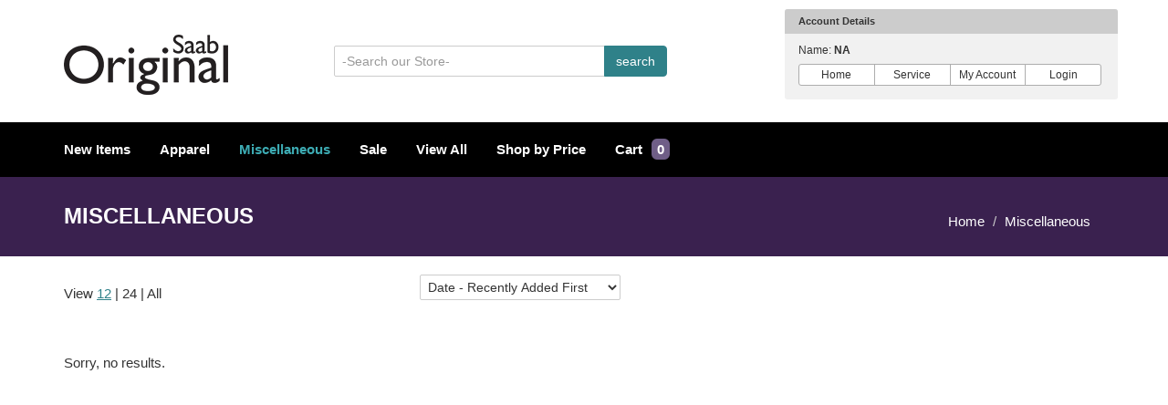

--- FILE ---
content_type: text/html; charset=utf-8
request_url: https://saabgear.com/category.aspx?cat=37&scat=19
body_size: 12256
content:

<!DOCTYPE html>
<html lang="en">
<head><meta charset="UTF-8" /><meta http-equiv="X-UA-Compatible" content="IE=edge" /><meta name="viewport" content="width=device-width, initial-scale=1.0;" />

    <!-- fonts -->
    <link href="//fonts.googleapis.com/css?family=Open+Sans:400,400italic,600,600italic,700,700italic|Roboto:400,400italic,500,500italic,700,700italic" rel="stylesheet" type="text/css" />
    
    <!-- jquery -->
    <script type="text/javascript" src="//ajax.googleapis.com/ajax/libs/jquery/1.11.3/jquery.min.js"></script>

    <!-- Bootstrap -->
    <link rel="Stylesheet" href="content/bootstrap.min.css" />
 
    <!-- Javascript -->
    <script type='text/javascript' src="//cdnjs.cloudflare.com/ajax/libs/modernizr/2.7.1/modernizr.min.js"></script>
    <script type='text/javascript' src="js/css3-mediaqueries.js"></script> 

    <!-- HTML5 shim and Respond.js IE8 support of HTML5 elements and media queries -->
    <!--[if lt IE 9]>
      <script type='text/javascript' src="//html5shiv.googlecode.com/svn/trunk/html5.js"></script>
      <script type='text/javascript' src="//cdnjs.cloudflare.com/ajax/libs/respond.js/1.4.2/respond.js"></script>
    <![endif]-->

    <script type="text/javascript">
        function CleanUpHtmlContent() {
            // Get your HTML Content prior to submitting and encode it
            var htmlContent = document.getElementById('ctl00_txSearch');

            // Encode it
            htmlContent.value = escape(htmlContent.value);
        }
    </script>
    <style>
        .skip-to-content {
          position: absolute;
          top: -50px; /* Initially hide it off-screen */
          left: 10px;
          padding: 10px;
          background-color: #000;
          color: #fff;
          font-size: 16px;
          z-index: 1000;
          transition: top 0.3s ease-in-out;
        }

        .skip-to-content:focus {
          top: 10px; /* Move it into view when focused */
          outline: 2px solid #428bca; /* Optional: Highlight with outline when focused */
        }
        /* Make sure the dropdown is visible when the anchor tag is focused */
        .zetta-menu.zm-effect-fade > li > a:focus + div,
        .zetta-menu.zm-effect-fade > li > a:focus + ul,
        .zetta-menu.zm-effect-fade > li:hover > div,
        .zetta-menu.zm-effect-fade > li:hover > ul {
            visibility: visible;
            opacity: 1;
            transition: opacity .4s ease;
        }

        /* Optional: Ensure that the parent <li> stays focused even when tabbing within the dropdown */
        .zetta-menu.zm-effect-fade > li:focus-within > div,
        .zetta-menu.zm-effect-fade > li:focus-within > ul {
            visibility: visible;
            opacity: 1;
        }
    .zetta-menu li > a:focus {
        outline: 2px solid #428bca;
    }
    </style>
    <link rel="stylesheet" href="//maxcdn.bootstrapcdn.com/font-awesome/4.5.0/css/font-awesome.min.css" />

    <!-- Zetta Menu include -->
	<link id="ctl00_themeLink" rel="stylesheet" href="css/themes/zetta-menu-default/ncyp.css" />
	<!-- /Zetta Menu include -->

    <!-- PrettyPhoto lightbox  -->
    <link rel="stylesheet" href="css/prettyPhoto.css" type="text/css" media="screen" title="prettyPhoto main stylesheet" charset="utf-8" />
	<script src="js/jquery.prettyPhoto.js" type="text/javascript" charset="utf-8"></script>

    <link href="css/styles.css" rel="stylesheet" type="text/css" /><link rel="Stylesheet" href="css/animations.css" />



         <!-- LOADING FONTS AND ICONS -->
        <link href="//fonts.googleapis.com/css?family=Open+Sans:400%2C700%7CRoboto:700%2C500" rel="stylesheet" property="stylesheet" type="text/css" media="all" /><link rel="stylesheet" type="text/css" href="fonts/pe-icon-7-stroke/css/pe-icon-7-stroke.css" /><link rel="stylesheet" type="text/css" href="fonts/font-awesome/css/font-awesome.css" />

		<!-- REVOLUTION STYLE SHEETS -->
		<link rel="stylesheet" type="text/css" href="css/settings.css" />
		<!-- REVOLUTION LAYERS STYLES -->

<style type="text/css">	#rev_slider_29_1_wrapper .tp-loader.spinner2{ background-color: #FFFFFF !important; } </style>

        <!-- ADD-ONS CSS FILES -->
        
        <!-- ADD-ONS JS FILES -->
        
        <!-- REVOLUTION JS FILES -->
		<script type="text/javascript" src="js/jquery.themepunch.tools.min.js"></script>
		<script type="text/javascript" src="js/jquery.themepunch.revolution.min.js"></script>

        
        <!-- SLIDER REVOLUTION 5.0 EXTENSIONS  (Load Extensions only on Local File Systems !  The following part can be removed on Server for On Demand Loading) -->
		<script type="text/javascript" src="js/extensions/revolution.extension.actions.min.js"></script>
		<script type="text/javascript" src="js/extensions/revolution.extension.carousel.min.js"></script>
		<script type="text/javascript" src="js/extensions/revolution.extension.kenburn.min.js"></script>
		<script type="text/javascript" src="js/extensions/revolution.extension.layeranimation.min.js"></script>
		<script type="text/javascript" src="js/extensions/revolution.extension.migration.min.js"></script>
		<script type="text/javascript" src="js/extensions/revolution.extension.navigation.min.js"></script>
		<script type="text/javascript" src="js/extensions/revolution.extension.parallax.min.js"></script>
		<script type="text/javascript" src="js/extensions/revolution.extension.slideanims.min.js"></script>
		<script type="text/javascript" src="js/extensions/revolution.extension.video.min.js"></script>


        <script type="text/javascript">            function setREVStartSize(e) {
                try {
                    e.c = jQuery(e.c); var i = jQuery(window).width(), t = 9999, r = 0, n = 0, l = 0, f = 0, s = 0, h = 0;
                    if (e.responsiveLevels && (jQuery.each(e.responsiveLevels, function (e, f) { f > i && (t = r = f, l = e), i > f && f > r && (r = f, n = e) }), t > r && (l = n)), f = e.gridheight[l] || e.gridheight[0] || e.gridheight, s = e.gridwidth[l] || e.gridwidth[0] || e.gridwidth, h = i / s, h = h > 1 ? 1 : h, f = Math.round(h * f), "fullscreen" == e.sliderLayout) { var u = (e.c.width(), jQuery(window).height()); if (void 0 != e.fullScreenOffsetContainer) { var c = e.fullScreenOffsetContainer.split(","); if (c) jQuery.each(c, function (e, i) { u = jQuery(i).length > 0 ? u - jQuery(i).outerHeight(!0) : u }), e.fullScreenOffset.split("%").length > 1 && void 0 != e.fullScreenOffset && e.fullScreenOffset.length > 0 ? u -= jQuery(window).height() * parseInt(e.fullScreenOffset, 0) / 100 : void 0 != e.fullScreenOffset && e.fullScreenOffset.length > 0 && (u -= parseInt(e.fullScreenOffset, 0)) } f = u } else void 0 != e.minHeight && f < e.minHeight && (f = e.minHeight); e.c.closest(".rev_slider_wrapper").css({ height: f })
                } catch (d) { console.log("Failure at Presize of Slider:" + d) }
            };</script>



    <!-- Google Tag Manager -->
<script>    (function (w, d, s, l, i) {
        w[l] = w[l] || []; w[l].push({ 'gtm.start':
new Date().getTime(), event: 'gtm.js'
        }); var f = d.getElementsByTagName(s)[0],
j = d.createElement(s), dl = l != 'dataLayer' ? '&l=' + l : ''; j.async = true; j.src =
'//www.googletagmanager.com/gtm.js?id=' + i + dl; f.parentNode.insertBefore(j, f);
    })(window, document, 'script', 'dataLayer', 'GTM-NZ2T8LS');</script>
<!-- End Google Tag Manager -->




    <!-- Facebook Pixel Code -->

    <!-- End Facebook Pixel Code -->



    <title>
	SAAB Webstore
</title>
</head>
<body>
<a href="#main-content" class="skip-to-content btn" id="skip-link" tabindex="0" style="color:white;">Skip to Content</a>
<!-- Google Tag Manager (noscript) -->
<noscript><iframe src="//www.googletagmanager.com/ns.html?id=GTM-NZ2T8LS"
height="0" width="0" style="display:none;visibility:hidden"></iframe></noscript>
<!-- End Google Tag Manager (noscript) -->

    <form name="aspnetForm" method="post" action="./category.aspx?cat=37&amp;scat=19" id="aspnetForm">
<div>
<input type="hidden" name="__EVENTTARGET" id="__EVENTTARGET" value="" />
<input type="hidden" name="__EVENTARGUMENT" id="__EVENTARGUMENT" value="" />
<input type="hidden" name="__LASTFOCUS" id="__LASTFOCUS" value="" />
<input type="hidden" name="__VIEWSTATE" id="__VIEWSTATE" value="/[base64]/[base64]/[base64]/[base64]/[base64]/[base64]/[base64]/[base64]/[base64]/[base64]/[base64]/DsIRG0eX5WLp1EVygqvm++qUBti1WVvzscqFAFh7/c=" />
</div>

<script type="text/javascript">
//<![CDATA[
var theForm = document.forms['aspnetForm'];
if (!theForm) {
    theForm = document.aspnetForm;
}
function __doPostBack(eventTarget, eventArgument) {
    if (!theForm.onsubmit || (theForm.onsubmit() != false)) {
        theForm.__EVENTTARGET.value = eventTarget;
        theForm.__EVENTARGUMENT.value = eventArgument;
        theForm.submit();
    }
}
//]]>
</script>


<script src="/WebResource.axd?d=TogG2FB6M3rKVEEOjxvSFR6ESO7dQRw3Ad7TsliGPxbUPFuWIbWInw9M4sFvgULIEBWhGQ7kEYViSMbjAAuyT2L0kUD47bOBhlyUcJmApXM1&amp;t=638628063619783110" type="text/javascript"></script>


<script src="/ScriptResource.axd?d=c57JQvZXRsCQxfWU39B_U0ohNFwSAGDj9mUUdbLe-ICqqmdFuTTvr7QzEdNdXhxikbg4J4gPDsuFbXxduIwaMpR7iGQG3JMU9bJBksOD9d_usrV1BRNgnR7jHfHwvjW5gj_nE-QH_mtR5hznuuKHwTcnhSTFkp-g9JNDZowCEIg1&amp;t=2a9d95e3" type="text/javascript"></script>
<script src="/ScriptResource.axd?d=LOvso-r2R39KMEVlp25FpT-wDWzrZM01EG-qRtnerqOiuJaftaQBzZWiOVymFdYzTRbO9KMGwS9L8WrpizUokekQZv9HziUCBdnmKiYCAwKWBnXcnACIcWVVqXsyP_2xRT1KnHyCWhVaDkg5evrF2tmc4KiEyAl3qravEbcZd_G_qNKj7iISHs-rpWyrM7co0&amp;t=2a9d95e3" type="text/javascript"></script>
<div>

	<input type="hidden" name="__VIEWSTATEGENERATOR" id="__VIEWSTATEGENERATOR" value="A0DDA87A" />
	<input type="hidden" name="__EVENTVALIDATION" id="__EVENTVALIDATION" value="/wEdABI+BiBpp/JFaIk1eleJvsrYc+ICtpb6E1WckZsHm9zqi8hZlC2281BYTFMUJSFiI9QvRwdWkeFAuq+TfHNecFj7wFpKf51DJu4C+BxTC/UgKLYhDfaCEDFTAvH0ZAmAeSlyqn/UYCIIZmLVhyJ9vVm1A5jP0Vr3302Cl5JLecJfJR2qO/IYjiqmTlgF3tipXI+1QCVtW/+sNLCP8p+atr5MJW0lUZAH7cbBJyyfCEY55Ij0tC5Tcp0Esduwk9kJit1MOVx+NhjdcL1vfz7/LMp5AYNewUXOAOj+kdo4KmrI9XQmJGUH3VbmlPDy7Md8ZPxOvxKjg2kGmrVjQgDJwyPN4/FYTG4qUeSwM3yIyFSPIuCxIXNoSLLnuIxX5M6ZcopepeW5lG4haUgrizxcgO30voeS33Fzpn/cj/Xxxc5oUA==" />
</div>

    <script type="text/javascript">
//<![CDATA[
Sys.WebForms.PageRequestManager._initialize('ctl00$ScriptManager1', 'aspnetForm', ['tctl00$UpdatePanel1','','tctl00$UpdatePanel2','','tctl00$ContentPlaceHolder1$UpdatePanel1','','tctl00$UpdatePanelPromotion',''], [], [], 90, 'ctl00');
//]]>
</script>

    <div id="ctl00_UpdateProgress1" style="display:none;">
	
            <div style="position: fixed; left: 0; top: 0; right: 0; bottom: 0; background-image: url(images/loading_bg.png);
                z-index: 10; vertical-align: middle;">
                <div id="ctl00_divprogress" align="center" valign="middle" style="position: absolute;
                    left: 46%; top: 40%; visibility: visible; vertical-align: middle; border: solid 1px #ccc;
                    background-color: #f1f1f1; z-index: 10; padding: 20px; color: inherit;">
                    <img src="images/1.gif" />
                    <div style="width: 100px; margin: 0px auto;">
                        processing ...</div>
                </div>
            </div>
        
</div>


    <!-- LOGO HEADER -->

    <div class="container-fluid" style="background-color: #fff;">
        <div class="container" style="padding-right: 0;">
            <div class="row">
                <div class="col-sm-6 col-md-3 col-lg-3" style="padding-top: 38px; padding-bottom: 30px;">
                    <a href="Default.aspx"><img src="images/saab_original.png" alt="SAAB Webstore Logo" /></a>
                </div>
                <div style="" class="col-sm-6 col-md-4 col-lg-4 hidden-xs search-div">
                
                    <div id="ctl00_pnlSearch" onkeypress="javascript:return WebForm_FireDefaultButton(event, &#39;ctl00_lbSearch&#39;)">
	
                        <div class="input-group">
                            <input name="ctl00$txSearch" type="text" id="ctl00_txSearch" class="form-control header-search" placeholder="-Search our Store-" />
                            <span class="input-group-btn">
                                <a id="ctl00_lbSearch" class="btn btn-search btn-primary" href="javascript:__doPostBack(&#39;ctl00$lbSearch&#39;,&#39;&#39;)">search</a>
                            </span>
                        </div>
                    
</div>

                </div>
                <div class="col-lg-1 hidden-md"></div>
                <div class="col-sm-6 col-md-5 col-lg-4 content-align-right-mobile-align-left hidden-xs">

                    <div id="useraccount">
                        <div id="useraccountheader">Account Details</div>
                        <div style="padding-bottom: 6px;">Name: <span id="ctl00_lblName" style="font-weight:bold;">NA</span></div>
                        <div id="ctl00_UpdatePanel1">
	
                        
                        
</div>
                       
                        <div class="btn-group" style="width: 100%;">
                            <a href="default.aspx" Class="btn btn-xs btn-default" style="width: 25%;">&nbsp;Home&nbsp;</a>
                            <a href="Service.aspx" Class="btn btn-xs btn-default" style="width: 25%;">&nbsp;Service&nbsp;</a>
                            <a href="myaccount.aspx" Class="btn btn-xs btn-default" style="width: 25%;">&nbsp;My Account&nbsp;</a>
                            <a id="ctl00_lvLogin" class="btn btn-xs btn-default" href="javascript:__doPostBack(&#39;ctl00$lvLogin$ctl02&#39;,&#39;&#39;)" style="width: 25%;"> Login </a>
                        </div>
                    </div>
                </div>
            </div>
        </div>
    </div>


    <!-- MAIN NAVIGATION -->
    <div class="container-fluid" style="background-color: #000000;">
        <div class="container">
            <div class="row" style="">
                <div class="col-sm-12" style="padding-left: -15px !important; padding-right: 0; margin-bottom: 0; padding-top: 5px; z-index: 600 !important;">
                    <nav class="hidden-xs">
                        <div id="ctl00_UpdatePanel2">
	
                            <!-- Zetta Menu 1 -->
                            <input type="checkbox" id="zm-1" class="zm-switcher" style="display: none !important;">
	                        <ul onClick="" class="zetta-menu zm-response-switch zm-effect-fade">
                                <li class="zm-switcher"><label for="zm-1"></label></li>
		                        <!-- Logo -->
		                        <li class="zm-logo"></li>
		                        <!-- /Logo -->
                                <li class="first hidden"><a href="default.aspx">Home</a></li>

                                <li class='first'><a href='category.aspx?cat=48' class=''>New Items</a></li><li><a href='category.aspx?cat=28' class=''>Apparel</a><ul class='w-300 navshadow'><li class='subcategoriescell'><a href='category.aspx?cat=28&scat=12'>T-Shirts</a></li><li class='subcategoriescell'><a href='category.aspx?cat=28&scat=16'>Sweatshirts & Knits</a></li><li class='subcategoriescell'><a href='category.aspx?cat=28&scat=15'>Ladies</a></li><li class='subcategoriescell'><a href='category.aspx?cat=28&scat=14'>Outerwear</a></li></ul></li><li><a href='category.aspx?cat=37' class=' mainselected'>Miscellaneous</a></li><li><a href='category.aspx?cat=50' class=''>Sale</a></li><li><a href='category.aspx?cat=15' class=''>View All</a></li>

                                <li class="zm-left-align hidden-sm"><a href="">Shop by Price</a>
			                        <ul class="w-200 navshadow">
                                        <li><a href="category.aspx?cost=1">Under $5.00</a></li>
                                        <li><a href="category.aspx?cost=2">$5.00 - $9.99</a></li>
                                        <li><a href="category.aspx?cost=3">$10.00 - $24.99</a></li>
                                        <li><a href="category.aspx?cost=4">$25.00 - $39.99</a></li>
				                        <li><a href="category.aspx?cost=5">$40.00 - $59.99</a></li>
                                        <li><a href="category.aspx?cost=6">$60.00 - $79.99</a></li>
				                        <li><a href="category.aspx?cost=7">Over $79.99</a></li>
			                        </ul>
		                        </li>
                                <li><a href="cart.aspx">Cart
                                        <span id="ctl00_lblCartCount"><span class='cartcount'>0</span></span>
                                    </a>
                                </li> 
	                        </ul>
	                        <!-- /Zetta Menu 1 -->
                            
</div>
                    </nav>
                </div>
            </div>
        </div>
    </div>     
    <!-- END MAIN NAVIGATION -->


    <!-- MAIN CONTENT CONTAINER -->
    <div class="row-offcanvas row-offcanvas-right">

        <div id="main-content">
            

    <div class="container-fluid page-header-bar">
        <div class="container">
            <div class="row page-title">
                <div class="col-xs-9 col-sm-6">
                    <h3><span id="ctl00_ContentPlaceHolder1_lblCategoryName">Miscellaneous</span></h3>
                </div>
                <div class="col-xs-3 col-sm-6 text-align-right">
                    <div class="hidden-xs">
                        <ol class='breadcrumb'>
 <li><a href='default.aspx'>Home</a></li>
<li class='active'><a href='category.aspx?cat=37'>Miscellaneous</a></li>
 </ol>

                    </div>
                    <!-- MOBILE NAVIGATION TOGGLE -->
                    <span class="pull-right visible-xs" style="margin-top: -16px; margin-right: -10px;">
                        <button type="button" class="icon-btn" data-toggle="offcanvas" aria-expanded="false"><span class="icon-bar"></span><span class="icon-bar"></span><span class="icon-bar"></span></button>
                    </span>
                </div>
            </div>
        </div>
    </div>

    <div class="container">

     <div id="ctl00_ContentPlaceHolder1_UpdatePanel1">
	
            <!-- PAGER ROW -->
            <div id="category-pager" class="row" style="padding-bottom: 20px; padding-top: 20px;">
                <div class="col-sm-4 margin-bottom-20" style="margin-top: 10px;">
                    View <a id="ctl00_ContentPlaceHolder1_lbPage12" class="primary" href="javascript:__doPostBack(&#39;ctl00$ContentPlaceHolder1$lbPage12&#39;,&#39;&#39;)">12</a> | <a id="ctl00_ContentPlaceHolder1_lbPage24" class="default" href="javascript:__doPostBack(&#39;ctl00$ContentPlaceHolder1$lbPage24&#39;,&#39;&#39;)">24</a> | <a id="ctl00_ContentPlaceHolder1_lbPageAll" class="default" href="javascript:__doPostBack(&#39;ctl00$ContentPlaceHolder1$lbPageAll&#39;,&#39;&#39;)">All</a>
                </div>
                <div class="col-sm-4 ddlsortby margin-bottom-20">
                    <select name="ctl00$ContentPlaceHolder1$ddlSortBy" onchange="javascript:setTimeout(&#39;__doPostBack(\&#39;ctl00$ContentPlaceHolder1$ddlSortBy\&#39;,\&#39;\&#39;)&#39;, 0)" id="ctl00_ContentPlaceHolder1_ddlSortBy" title="Sort results" style="width:220px;">
		<option selected="selected" value="0">Date - Recently Added First</option>
		<option value="1">Date - Recently Added Last</option>
		<option value="2">Price - Low to High</option>
		<option value="3">Price - High to Low</option>

	</select>
                </div>
                <div class="col-sm-4">
                    <ul class='pagination'>
                    
                    </ul>
                </div> 
            </div>

            <div class="clearfix"></div>

            <div class="row" style="padding-bottom: 16px; min-height: 360px;">
                <span id="ctl00_ContentPlaceHolder1_lblNoResults"><div style='padding: 15px;'>Sorry, no results.</div></span>

                

                
            </div>


            


        
</div>
    
    </div>


        </div>
  
        <!-- SUB CONTENT CONTAINER -->
        <div id="Sub_Content_Wrapper" class="container">
            <div class="row" style="margin: 40px -10px 0px -10px;">
                <div class="col-xs-12 col-sm-4" style="padding-right: 30px; padding-bottom: 40px;">
                    
                            <h3>Login</h3>
                            <p>
                                For added features and a more satisfying shopping experience, we recommend you login/register today.
                                <a id="ctl00_lv3_hyplogin" class="primary" href="javascript:__doPostBack(&#39;ctl00$lv3$hyplogin&#39;,&#39;&#39;)">Login now</a>
                            </p>
                        
                    <a id="ctl00_lb" title="Link Button" href="javascript:__doPostBack(&#39;ctl00$lb&#39;,&#39;&#39;)"></a>
                </div>
                <div class="col-xs-12 col-sm-4" style="padding-right: 30px; padding-bottom: 40px;">
                    <div id="ctl00_pnlFreeShip">
	
                        <h3>Free Shipping</h3>
                        <p>
                            Retail customer orders totalling $75 or more will ship within the United States FREE*.  
                        </p>  
                        <p class="txt-sm" style="line-height: 14px;">
                            *Order subtotal after any applicable promotions.  Ground shipping only.  Some oversized items are excluded from this offer. Contact <a href="service.aspx" class="primary">customer service</a> with any questions.
                        </p>             
                    
</div>
                    
                </div>
                <div class="col-xs-12 col-sm-4" style="padding-right: 30px; padding-bottom: 40px;">

                <div id="ctl00_UpdatePanelPromotion">
	
                        <div id="ctl00_pnlPromotion" onkeypress="javascript:return WebForm_FireDefaultButton(event, &#39;ctl00_lbPromotion&#39;)">
		
                            
                            <div id="ctl00_pnlPromoForm">
			
                                <h3>Promotional Code</h3>
                                <input name="ctl00$txPromotion" type="text" id="ctl00_txPromotion" class="form-control" placeholder="Enter code here" />
                                <div style="padding: 15px 0 20px 0;">
                                    <a id="ctl00_lbPromotion" class="btn btn-primary" href="javascript:__doPostBack(&#39;ctl00$lbPromotion&#39;,&#39;&#39;)">Validate Code</a>
                                </div>
                                <div style="line-height: 11pt; text-align: center;">
                                    <span id="ctl00_lblPromotionError"></span>
                                </div>
                            
		</div>

                            
                     
                            

                        
	</div>
                    
                    
</div>
                     


                        

                </div>
            </div>
        </div>
        <!-- SUB CONTENT CONTAINER  -->


        <div id="links_wrapper" class="container-fluid" style="background-color: #bbb8a7; color: #000; padding-top: 10px;">
            <div class="container text-center">
                <ol class="footermenu">
                    <li><a href="//www.saabparts.com" target="_blank">www.saabparts.com</a></li>
                </ol>
            
            </div>
        </div>



        <!-- FOOTER CONTENT -->
        <div id="footer_wrapper" class="container-fluid">
            <div class="container" style="padding: 0; padding-bottom: 20px;">
                <div id="footer" class="row">
                    <div class="col-sm-6 col-sm-push-6 text-align-xs-left">
                        
                                <ol class="footermenu">
                                    <li><a href="Default.aspx">Home</a></li>
                                    <li><a href="service.aspx">Contact Us</a></li>
                                    <li><a href="login.aspx">Login</a></li>
                                    <li><a href="myaccount.aspx">My Account</a></li>
                                    <li><a href="cart.aspx">Shopping Cart</a></li>
                                </ol>
                            
                        
                        Presented by <a href="//www.barkerspecialty.com/" target="_blank">Barker 
                                Specialty Company</a><br />
                        netShark© 2026 BSIS&nbsp;&nbsp;/&nbsp;&nbsp;800-227-5377

                    </div>
                    <div class="visible-xs margin-bottom-20"></div>
                    <div class="col-sm-6 col-sm-pull-6">
                        <a href="" title="SAAB"><img src="images/hedin-stacked-white.png" style="padding-top: 10px;" alt="SAAB"/></a>
                    </div>
                    <div class="clearfix"></div>
                    <div class="col-sm-12 margin-top-20">
                        <p>
                            Barker Specialty is committed to keeping our site accessible to everyone. We welcome feedback on ways to improve this site's accessibility.
                            If you are having issues making a purchase or navigating our site, please contact us at: <a href=mailto:eunderwood@barkerspecialty.com>eunderwood@barkerspecialty.com</a> or 800-227-5377 (M-F 8am-5pm EST).
                        </p>
                    </div>
                </div>
            </div>
        </div>
        <!-- FOOTER CONTENT -->
            
        <!-- MOBILE NAVIGATION -->
        <div id="sidebar" class="sidebar-offcanvas hidden-sm hidden-md hidden-lg">
            <div id="ctl00_pnlMobileSearch" onkeypress="javascript:return WebForm_FireDefaultButton(event, &#39;ctl00_lbMobileSearch&#39;)">
	
                <div style="margin: 20px 10px;">
                   <table>
                    <tr>
                        <td><input name="ctl00$txMobileSearch" type="text" id="ctl00_txMobileSearch" class="form-control" placeholder="Search terms" /></td>
                        <td><a id="ctl00_lbMobileSearch" class="btn btn-search btn-primary" href="javascript:__doPostBack(&#39;ctl00$lbMobileSearch&#39;,&#39;&#39;)">Search</a></td>
                     </tr>
                   </table>
                </div>
            
</div>

            <ul id="ctl00_mobilenav" class="mobilenav-ul"><li class='first'><a href='category.aspx?cat=48' class=''>New Items</a></li><li><a href='category.aspx?cat=28' class=''>Apparel</a><ul class='w-300 navshadow'><li class='subcategoriescell'><a href='category.aspx?cat=28&scat=12'>T-Shirts</a></li><li class='subcategoriescell'><a href='category.aspx?cat=28&scat=16'>Sweatshirts & Knits</a></li><li class='subcategoriescell'><a href='category.aspx?cat=28&scat=15'>Ladies</a></li><li class='subcategoriescell'><a href='category.aspx?cat=28&scat=14'>Outerwear</a></li></ul></li><li><a href='category.aspx?cat=37' class=' mainselected'>Miscellaneous</a></li><li><a href='category.aspx?cat=50' class=''>Sale</a></li><li><a href='category.aspx?cat=15' class=''>View All</a></li> <li><a href='#'>Shop by Price</a>     <ul class=''>         <li><a href='category.aspx?cost=1'>Under $5.00</a></li>         <li><a href='category.aspx?cost=2'>$5.00 - $9.99</a></li>         <li><a href='category.aspx?cost=3'>$10.00 - $24.99</a></li>         <li><a href='category.aspx?cost=4'>$25.00 - $39.99</a></li>         <li><a href='category.aspx?cost=5'>$40.00 - $59.99</a></li>         <li><a href='category.aspx?cost=6'>$60.00 - $79.99</a></li>         <li><a href='category.aspx?cost=7'>Over $79.99</a></li>     </ul> </li> <li><a href='default.aspx'>Home</a></li> <li><a href='cart.aspx'>Cart</a><span class='cartcount'>0</span></li> <li><a href='myaccount.aspx'>My Account</a></li> <li><a href='service.aspx'>Contact Us</a></li></ul>   
        </div>
    </div>

    

<script type="text/javascript">
//<![CDATA[
Sys.Application.add_init(function() {
    $create(Sys.UI._UpdateProgress, {"associatedUpdatePanelId":null,"displayAfter":500,"dynamicLayout":true}, null, null, $get("ctl00_UpdateProgress1"));
});
//]]>
</script>
</form>
    
    <script type="text/javascript" src="//maxcdn.bootstrapcdn.com/bootstrap/3.3.5/js/bootstrap.min.js"></script>
    <script type="text/javascript" src="js/script.js"></script>
    <script type="text/javascript" src="js/SkipToContent.js"></script>
    <script type="text/javascript" charset="utf-8">
        $(document).ready(function () {
            $("a[rel^='prettyPhoto']").prettyPhoto({ theme: 'facebook' });
            $(".pp_close").click(function () {
                document.location.reload(true);
            });
        });
        function pageLoad() {
            $("a[rel^='prettyPhoto']").prettyPhoto({ theme: 'facebook' });
        }
    </script>
    <script type="text/javascript" src="js/offcanvas.js"></script>
    








    <!-- analytics code start : 06/27/2019 -->
    <script type="text/javascript">
        var clientId = "5448-282";
        var trackingServerPath = "//trk.mx8.inboxgateway.com/analytics";
        var trackingBanner = true;
        var trackingPermissionBox = false;
        var trackingPermissionVal = 0;
    </script>
    <script async src="//trk.mx8.inboxgateway.com/analytics/loga.js" type="text/javascript"></script>
    <!-- analytics code end -->

    <script>
        (function (d) {
            var s = d.createElement("script");
            /* uncomment the following line to override default position*/
            /* s.setAttribute("data-position", 3);*/
            /* uncomment the following line to override default size (values: small, large)*/
            /* s.setAttribute("data-size", "small");*/
            /* uncomment the following line to override default language (e.g., fr, de, es, he, nl, etc.)*/
            /* s.setAttribute("data-language", "language");*/
            /* uncomment the following line to override color set via widget (e.g., #053f67)*/
            s.setAttribute("data-color", "#ededed");
            /* uncomment the following line to override type set via widget (1=person, 2=chair, 3=eye, 4=text)*/
            /* s.setAttribute("data-type", "1");*/
            /* s.setAttribute("data-statement_text:", "Our Accessibility Statement");*/
            /* s.setAttribute("data-statement_url", "http://www.example.com/accessibility")";*/
            /* uncomment the following line to override support on mobile devices*/
            /* s.setAttribute("data-mobile", true);*/
            /* uncomment the following line to set custom trigger action for accessibility menu*/
            /* s.setAttribute("data-trigger", "triggerId")*/
            s.setAttribute("data-account", "Kmg8vibf6w");
            s.setAttribute("src", "https://cdn.userway.org/widget.js");
            (d.body || d.head).appendChild(s);
        })(document)
    </script>
<noscript>
Please ensure Javascript is enabled for purposes of 
<a href="https://userway.org">website accessibility</a>
</noscript>

</body>
</html>


--- FILE ---
content_type: text/css
request_url: https://saabgear.com/css/themes/zetta-menu-default/ncyp.css
body_size: 4626
content:
/*!
 * Zetta Menu
 * Mega Menu and Drop Down menu
 * http://nkdev.info
 * @author nK
 * @version 1.4.0
 * Copyright 2016.
 */
/*

====================== DEFAULT THEME ======================

*/
/*

====================== MAIN ====================== 

*/
.zetta-menu {
  padding: 0;
  margin: 0;
  display: inline-block;
  position: relative;
  font-family: Arial, Sans-Serif;
}
.zetta-menu:before,
.zetta-menu ul,
.zetta-menu li,
.zetta-menu div,
.zetta-menu a,
.zetta-menu label,
.zetta-menu input,
.zetta-menu textarea {
  box-sizing: border-box;
  margin: 0;
  padding: 0;
  outline: none;
  border: 0;
  list-style: none;
}
.zetta-menu a {
  cursor: pointer;
}
.zetta-menu h1,
.zetta-menu h2,
.zetta-menu h3,
.zetta-menu h4,
.zetta-menu h5,
.zetta-menu h6 {
  font-weight: bold;
  text-align: center;
  margin: 0;
  padding: 15px 0;
  color: #3598DC;
  border-bottom: 1px solid #3598DC;
}
.zetta-menu.zm-full-width {
  display: block;
}
.zetta-menu.zm-fixed {
  position: fixed;
  top: 0;
  left: 0;
  right: 0;
}
.zetta-menu.zm-fixed.zm-position-left {
  top: 0;
  bottom: 0;
  left: 0;
  right: auto;
}
.zetta-menu.zm-fixed.zm-position-right {
  top: 0;
  bottom: 0;
  left: auto;
  right: 0;
}
.zetta-menu.zm-fixed.zm-position-bottom {
  top: auto;
  bottom: 0;
  left: 0;
  right: 0;
}
.zetta-menu,
.zetta-menu a,
.zetta-menu a:visited {
  color: #fff;
  font-weight: bold;
}
.zetta-menu > li {
  display: block;
  vertical-align: top;
  float: left;
  height: 50px;
}
.zetta-menu > li.zm-right-item {
  margin-right: 0;
  float: right;
}
.zetta-menu > li > a {
  font-weight: bold;
  padding: 0 20px;
  font-size: .95em;
 line-height: 50px; 

}

/* MAIN NAVIGATION LINK ACTIVE */
.zetta-menu > li:hover,
.zetta-menu > li.zm-active {
  color: #c5c5c4;
}
.zetta-menu li {
  position: relative;
  cursor: default;
}
.zetta-menu li > a {
  text-decoration: none;
  display: block;
}
.zetta-menu li > ul,
.zetta-menu li > div {
  z-index: 1;
}
.zetta-menu.zm-position-left > li,
.zetta-menu.zm-position-right > li {
  position: relative !important;
}
.zetta-menu.zm-position-left > li,
.zetta-menu.zm-position-right > li,
.zetta-menu.zm-position-left > li.zm-logo,
.zetta-menu.zm-position-right > li.zm-logo {
  float: none;
}
.zetta-menu.zm-position-left > li > a .zm-caret,
.zetta-menu.zm-position-right > li > a .zm-caret {
  float: right;
}
.zetta-menu .fa {
  font-size: 12pt;
  letter-spacing: 13px;
  line-height: inherit;
}
.zetta-menu .zm-caret {
  letter-spacing: 0;
  float: right;
  margin-left: 15px;
}
.zetta-menu > li > a .zm-caret {
  float: none;
}
.zetta-menu .zm-single-icon {
  letter-spacing: 0;
}
.zetta-menu:after {
  content: '';
  display: block;
  clear: both;
}
/* 

====================== LOGO ======================

*/
.zetta-menu > li.zm-logo {
  float: left;
  margin-left: 0;
  font-size: 0;
}
.zetta-menu > li.zm-logo a {
  padding: 0;
  line-height: 0;
}
.zetta-menu > li.zm-logo img {
  max-width: 100%;
  max-height: 100%;
  border: none;
}
/* 

====================== MENU DROP DOWN ======================

*/

.navshadow
{
/*-moz-box-shadow: 0 7px 20px #999999;
-webkit-box-shadow: 0 7px 20px #999999;
box-shadow: 0 7px 20px #999999;*/
}


.zetta-menu ul,
.zetta-menu div.zm-multi-column {
  position: absolute;
  display: none;
  

  
}
.zetta-menu ul > li {
  min-height: 50px;
  text-align: left !important;
}
.zetta-menu ul > li a {
  padding: 0 20px;
  line-height: 50px;
}
.zetta-menu > li > ul,
.zetta-menu > li > ul ul,
.zetta-menu .zm-multi-column,
.zetta-menu .zm-multi-column > ul ul {
  background: #fff;
  color: #354A5F;
}
.zetta-menu > li > ul li > a,
.zetta-menu > li > ul ul li > a,
.zetta-menu .zm-multi-column li > a,
.zetta-menu .zm-multi-column > ul ul li > a,
.zetta-menu > li > ul li > a:visited,
.zetta-menu > li > ul ul li > a:visited,
.zetta-menu .zm-multi-column li > a:visited,
.zetta-menu .zm-multi-column > ul ul li > a:visited {
  color: #393939;
}


/* SUB MENU STYLE */
.zetta-menu > li > ul,
.zetta-menu > li > ul ul{background-color: #000;}

.zetta-menu > li > ul.brands,
.zetta-menu > li > ul ul.brands{background-color: #fff;}


/* SUB MENU LINK STYLE */
.zetta-menu > li > ul a,
.zetta-menu > li > ul ul a{color: #fff !important; font-weight: normal !important;}


.zetta-menu > li > ul li:hover,
.zetta-menu > li > ul ul li:hover,
.zetta-menu .zm-multi-column li:hover,
.zetta-menu .zm-multi-column > ul ul li:hover {
  /*background: #ffcc00;*/

}


.zetta-menu > li > ul li.selected a{color: #3dacb4 !important;}



.zetta-menu > li > ul.brands li:hover,
.zetta-menu > li > ul ul.brands li:hover{background-color: Transparent;}


.zetta-menu > li > ul li:hover > a,
.zetta-menu > li > ul ul li:hover > a,
.zetta-menu .zm-multi-column li:hover > a,
.zetta-menu .zm-multi-column > ul ul li:hover > a,
.zetta-menu > li > ul li:hover > a:visited,
.zetta-menu > li > ul ul li:hover > a:visited,
.zetta-menu .zm-multi-column li:hover > a:visited,
.zetta-menu .zm-multi-column > ul ul li:hover > a:visited {
    color: #c5c5c4 !important;
}
.zetta-menu > li > ul,
.zetta-menu > li > div.zm-multi-column {
  top: 100%;
  left: 0;
}
.zetta-menu > li > ul ul,
.zetta-menu > li > div.zm-multi-column ul {
  top: 0;
  left: 100%;
}
.zetta-menu > li > ul ul.zm-drop-left,
.zetta-menu > li > div.zm-multi-column ul.zm-drop-left {
  left: auto;
  right: 100%;
}
.zetta-menu.zm-position-bottom > li > ul,
.zetta-menu.zm-position-bottom > li > div.zm-multi-column {
  top: auto;
  bottom: 100%;
  left: 0;
}
.zetta-menu.zm-position-bottom > li > ul ul,
.zetta-menu.zm-position-bottom > li > div.zm-multi-column ul {
  top: auto;
  bottom: 0;
  left: 100%;
}
.zetta-menu.zm-position-bottom > li > ul ul.zm-drop-left,
.zetta-menu.zm-position-bottom > li > div.zm-multi-column ul.zm-drop-left {
  left: -100%;
}
.zetta-menu.zm-position-left > li > ul,
.zetta-menu.zm-position-left > li > div.zm-multi-column {
  top: 0;
  left: 100%;
}
.zetta-menu.zm-position-left > li > ul ul.zm-drop-left,
.zetta-menu.zm-position-left > li > div.zm-multi-column ul.zm-drop-left {
  top: 0;
  left: 100%;
}
.zetta-menu.zm-position-right > li > ul,
.zetta-menu.zm-position-right > li > div.zm-multi-column {
  top: 0;
  left: auto;
  right: 100%;
}
.zetta-menu.zm-position-right > li > ul ul.zm-drop-left,
.zetta-menu.zm-position-right > li > div.zm-multi-column ul.zm-drop-left {
  top: 0;
  left: auto;
  right: 100%;
}
.zetta-menu.zm-position-right > li > ul ul,
.zetta-menu.zm-position-right > li > div.zm-multi-column > ul ul {
  top: 0;
  left: auto;
  right: 100%;
}
.zetta-menu li:hover > ul,
.zetta-menu li:hover > div.zm-multi-column,
.zetta-menu li:hover > div.zm-multi-column > ul {
  display: block;
}
.zetta-menu li > div.zm-multi-column > ul,
.zetta-menu.zm-position-bottom li > div.zm-multi-column > ul {
  left: 0;
  float: left;
}
.zetta-menu > li > div.zm-multi-column > ul {
  position: relative;
  display: inline-block;
}
.zetta-menu > li.zm-right-align > ul,
.zetta-menu > li.zm-right-align > div.zm-multi-column {
  left: auto;
  right: 0;
}
.zetta-menu.zm-position-left > li.zm-right-align > ul,
.zetta-menu.zm-position-left > li.zm-right-align > div.zm-multi-column {
  left: 100%;
  right: auto;
}
.zetta-menu.zm-position-left > li.zm-right-align > ul,
.zetta-menu.zm-position-left > li.zm-right-align > div.zm-multi-column {
  right: 100%;
}
/*

====================== CONTENT DROP DOWN ======================

*/
.zetta-menu > li.zm-content-full {
  position: static;
}
.zetta-menu > li.zm-content-full > div {
  width: 100%;
}
.zetta-menu > li.zm-content > div,
.zetta-menu > li.zm-content-full > div {
  position: absolute;
  display: none;
  left: 0;
  padding: 15px;
  background: #fff;
  color: #354A5F;
}
.zetta-menu > li.zm-content > div ul,
.zetta-menu > li.zm-content-full > div ul {
  display: block;
  position: relative;
  min-width: 0;
}
.zetta-menu > li.zm-content > div ul li a,
.zetta-menu > li.zm-content-full > div ul li a,
.zetta-menu > li.zm-content > div ul li a:visited,
.zetta-menu > li.zm-content-full > div ul li a:visited {
  text-align: center;
  padding: 15px 0;
  line-height: 1;
  color: #354A5F;
}
.zetta-menu > li.zm-content > div ul li:hover,
.zetta-menu > li.zm-content-full > div ul li:hover {
  background-color: transparent;
}
.zetta-menu > li.zm-content > div ul li:hover a,
.zetta-menu > li.zm-content-full > div ul li:hover a,
.zetta-menu > li.zm-content > div ul li:hover a:visited,
.zetta-menu > li.zm-content-full > div ul li:hover a:visited {
  color: #3598DC;
  text-decoration: underline;
}
.zetta-menu > li.zm-content > div img,
.zetta-menu > li.zm-content-full > div img {
  width: 100%;
  margin: 15px 0;
}
.zetta-menu > li.zm-content > div .zm-video,
.zetta-menu > li.zm-content-full > div .zm-video {
  position: relative;
  padding-bottom: 56.25%;
  height: 0;
  margin: 15px 0;
  overflow: hidden;
}
.zetta-menu > li.zm-content > div .zm-video > iframe,
.zetta-menu > li.zm-content-full > div .zm-video > iframe {
  position: absolute;
  left: 0;
  top: 0;
  height: 100%;
  width: 100%;
}
.zetta-menu > li.zm-content > div input,
.zetta-menu > li.zm-content-full > div input,
.zetta-menu > li.zm-content > div textarea,
.zetta-menu > li.zm-content-full > div textarea {
  width: 100%;
  margin-top: 10px;
  font: inherit;
  resize: none;
  padding: 15px;
  background: #EAEAEA;
  color: #354A5F;
}
.zetta-menu > li.zm-content > div input.zm-button,
.zetta-menu > li.zm-content-full > div input.zm-button,
.zetta-menu > li.zm-content > div .zm-button,
.zetta-menu > li.zm-content-full > div .zm-button {
  display: inline-block;
  text-decoration: none;
  cursor: pointer;
  text-align: center;
  font-weight: normal;
  background: #3598DC;
  color: #fff;
  padding: 15px;
}
.zetta-menu > li.zm-content:hover > div,
.zetta-menu > li.zm-content-full:hover > div {
  display: block;
}
.zetta-menu > li.zm-content > div,
.zetta-menu > li.zm-content-full > div {
  top: 100%;
}
.zetta-menu.zm-position-bottom > li.zm-content > div,
.zetta-menu.zm-position-bottom > li.zm-content-full > div {
  top: auto;
  bottom: 100%;
}
.zetta-menu.zm-position-left > li.zm-content > div,
.zetta-menu.zm-position-left > li.zm-content-full > div {
  top: 0;
  left: 100%;
}
.zetta-menu.zm-position-right > li.zm-content > div,
.zetta-menu.zm-position-right > li.zm-content-full > div {
  top: 0;
  right: 100%;
  left: auto;
}
.zetta-menu > li.zm-content.zm-right-align > div,
.zetta-menu > li.zm-content-full.zm-right-align > div {
  left: auto;
  right: 0;
}
.zetta-menu.zm-position-left > li.zm-content.zm-right-align > div,
.zetta-menu.zm-position-left > li.zm-content-full.zm-right-align > div {
  left: 100%;
  right: auto;
}
/*

====================== GRID SYSTEM ======================

*/
.zetta-menu .zm-row {
  display: block;
}

.zetta-menu .zm-row .zm-col {
  display: inline-block;
  margin-bottom: 5px;
  padding: 5px;
  vertical-align: top;
  float: left;
}
.zetta-menu .zm-row .zm-col > .zm-grid-wrapper {
  padding: 15px 20px;
  border-radius: 5px;
  background: #EAEAEA;
  color: #354A5F;
}



.zetta-menu .zm-row .zm-col.c-12 {
  width: 100%;
}
.zetta-menu .zm-row .zm-col.c-11 {
  width: 91.66666667%;
}
.zetta-menu .zm-row .zm-col.c-10 {
  width: 83.33333333%;
}
.zetta-menu .zm-row .zm-col.c-9 {
  width: 75%;
}
.zetta-menu .zm-row .zm-col.c-8 {
  width: 66.66666667%;
}
.zetta-menu .zm-row .zm-col.c-7 {
  width: 58.33333333%;
}
.zetta-menu .zm-row .zm-col.c-6 {
  width: 50%;
}
.zetta-menu .zm-row .zm-col.c-5 {
  width: 41.66666667%;
}
.zetta-menu .zm-row .zm-col.c-4 {
  width: 33.33333333%;
}
.zetta-menu .zm-row .zm-col.c-3 {
  width: 25%;
}
.zetta-menu .zm-row .zm-col.c-2 {
  width: 16.66666667%;
}
.zetta-menu .zm-row .zm-col.c-1 {
  width: 8.33333333%;
}
.zetta-menu .w-1000 {
  width: 1000px;
}
.zetta-menu .w-950 {
  width: 950px;
}
.zetta-menu .w-900 {
  width: 900px;
}
.zetta-menu .w-850 {
  width: 850px;
}
.zetta-menu .w-800 {
  width: 800px;
}
.zetta-menu .w-750 {
  width: 750px;
}
.zetta-menu .w-700 {
  width: 700px;
}
.zetta-menu .w-650 {
  width: 650px;
}
.zetta-menu .w-600 {
  width: 600px;
}
.zetta-menu .w-550 {
  width: 550px;
}
.zetta-menu .w-500 {
  width: 500px;
}
.zetta-menu .w-450 {
  width: 450px;
}
.zetta-menu .w-400 {
  width: 400px;
}
.zetta-menu .w-350 {
  width: 350px;
}
.zetta-menu .w-300 {
  width: 300px;
}
.zetta-menu .w-250 {
  width: 250px;
}
.zetta-menu .w-200 {
  width: 200px;
}
.zetta-menu .w-150 {
  width: 150px;
}
.zetta-menu .w-100 {
  width: 100px;
}
.zetta-menu .w-50 {
  width: 50px;
}
/*

====================== SEARCH PLACE ======================

*/
.zetta-menu .zm-search {
  position: relative;
  overflow: hidden;
}
.zetta-menu .zm-search form > label {
  position: absolute;
  cursor: text;
  left: 0;
  top: 0;
  padding: 0 20px;
  line-height: 50px;
}
.zetta-menu .zm-search input {
  height: 50px;
  padding: 0 27.5px;
  font-size: inherit;
  -webkit-appearance: none;
  width: 0;
  opacity: 0.01;
  color: #fff;
}
.zetta-menu .zm-search input:focus {
  width: 150px;
  opacity: 1;
}
.zetta-menu .zm-search input:focus + label {
  display: none;
}
.zetta-menu .zm-search input:focus,
.zetta-menu .zm-search input:hover {
  background: #3598DC;
}
.zetta-menu .zm-search:hover {
  background: #3598DC;
}
.zetta-menu.zm-position-right .zm-search,
.zetta-menu.zm-position-left .zm-search {
  float: none;
}
.zetta-menu.zm-position-right .zm-search input,
.zetta-menu.zm-position-left .zm-search input {
  width: 100%;
}
/*

====================== SHOW EFFECTS ======================

*/
/* fade */
.zetta-menu.zm-effect-fade > li > div,
.zetta-menu.zm-effect-fade li > ul {
  display: block;
  visibility: hidden;
  opacity: 0;
  transition: opacity .4s ease, visibility .4s linear 0s;
}
.zetta-menu.zm-effect-fade > li:hover > div,
.zetta-menu.zm-effect-fade li:hover > ul {
  visibility: visible;
  opacity: 1;
  transition: opacity .4s ease;
}
/* slide */
.zetta-menu.zm-effect-slide-top > li > div,
.zetta-menu.zm-effect-slide-top li > ul {
  -webkit-transform: translateY(50px);
      -ms-transform: translateY(50px);
          transform: translateY(50px);
}
.zetta-menu.zm-effect-slide-bottom > li > div,
.zetta-menu.zm-effect-slide-bottom li > ul {
  -webkit-transform: translateY(-50px);
      -ms-transform: translateY(-50px);
          transform: translateY(-50px);
}
.zetta-menu.zm-effect-slide-left > li > div,
.zetta-menu.zm-effect-slide-left li > ul {
  -webkit-transform: translateX(50px);
      -ms-transform: translateX(50px);
          transform: translateX(50px);
}
.zetta-menu.zm-effect-slide-right > li > div,
.zetta-menu.zm-effect-slide-right li > ul {
  -webkit-transform: translateX(-50px);
      -ms-transform: translateX(-50px);
          transform: translateX(-50px);
}
.zetta-menu.zm-effect-slide-top > li > div,
.zetta-menu.zm-effect-slide-bottom > li > div,
.zetta-menu.zm-effect-slide-left > li > div,
.zetta-menu.zm-effect-slide-right > li > div,
.zetta-menu.zm-effect-slide-top li > ul,
.zetta-menu.zm-effect-slide-bottom li > ul,
.zetta-menu.zm-effect-slide-left li > ul,
.zetta-menu.zm-effect-slide-right li > ul {
  display: block !important;
  visibility: hidden;
  opacity: 0;
  transition: opacity .4s ease, visibility .4s linear 0s, -webkit-transform .4s ease;
  transition: opacity .4s ease, transform .4s ease, visibility .4s linear 0s;
  transition: opacity .4s ease, transform .4s ease, visibility .4s linear 0s, -webkit-transform .4s ease;
}
.zetta-menu.zm-effect-slide-top > li:hover > div,
.zetta-menu.zm-effect-slide-bottom > li:hover > div,
.zetta-menu.zm-effect-slide-left > li:hover > div,
.zetta-menu.zm-effect-slide-right > li:hover > div,
.zetta-menu.zm-effect-slide-top li:hover > ul,
.zetta-menu.zm-effect-slide-bottom li:hover > ul,
.zetta-menu.zm-effect-slide-left li:hover > ul,
.zetta-menu.zm-effect-slide-right li:hover > ul {
  visibility: visible;
  opacity: 1;
  -webkit-transform: translate(0);
      -ms-transform: translate(0);
          transform: translate(0);
  transition: opacity .4s ease, -webkit-transform .4s ease;
  transition: opacity .4s ease, transform .4s ease;
  transition: opacity .4s ease, transform .4s ease, -webkit-transform .4s ease;
}
/*

====================== RESPONSIVE ======================

*/
@media screen and (max-width: 768px) {
  /* ====================== MAIN ====================== */
  .zetta-menu[class*='zm-response'] > li {
    position: relative;
  }
  .zetta-menu[class*='zm-response'] > li > ul,
  .zetta-menu[class*='zm-response'] > li > div.zm-multi-column > ul,
  .zetta-menu[class*='zm-response'] > li > ul ul,
  .zetta-menu[class*='zm-response'] > li > div.zm-multi-column > ul ul {
    left: 0;
    right: 0;
    width: auto !important;
    margin-right: 0;
  }
  .zetta-menu[class*='zm-response'] > li > ul ul,
  .zetta-menu[class*='zm-response'] > li > div.zm-multi-column > ul ul {
    top: 100%;
    margin-left: 50px !important;
  }
  .zetta-menu[class*='zm-response'].zm-position-bottom > li > ul ul,
  .zetta-menu[class*='zm-response'].zm-position-bottom > li > div.zm-multi-column > ul ul,
  .zetta-menu[class*='zm-response'].zm-position-bottom > li > ul ul.zm-drop-left,
  .zetta-menu[class*='zm-response'].zm-position-bottom > li > div.zm-multi-column > ul ul.zm-drop-left {
    left: 0;
    top: auto;
    bottom: 100%;
  }
  .zetta-menu[class*='zm-response'].zm-position-left > li > ul,
  .zetta-menu[class*='zm-response'].zm-position-left > li > div.zm-multi-column > ul,
  .zetta-menu[class*='zm-response'].zm-position-right > li > ul,
  .zetta-menu[class*='zm-response'].zm-position-right > li > div.zm-multi-column > ul {
    top: 100%;
    left: 0;
    right: 0;
  }
  .zetta-menu[class*='zm-response'].zm-position-left > li > ul ul,
  .zetta-menu[class*='zm-response'].zm-position-left > li > div.zm-multi-column > ul ul,
  .zetta-menu[class*='zm-response'].zm-position-right > li > ul ul,
  .zetta-menu[class*='zm-response'].zm-position-right > li > div.zm-multi-column > ul ul,
  .zetta-menu[class*='zm-response'].zm-position-left > li > ul ul.zm-drop-left,
  .zetta-menu[class*='zm-response'].zm-position-left > li > div.zm-multi-column > ul ul.zm-drop-left,
  .zetta-menu[class*='zm-response'].zm-position-right > li > ul ul.zm-drop-left,
  .zetta-menu[class*='zm-response'].zm-position-right > li > div.zm-multi-column > ul ul.zm-drop-left {
    left: 0;
    right: 0;
    top: 100%;
  }
  .zetta-menu[class*='zm-response'].zm-position-left > li.zm-content > div,
  .zetta-menu[class*='zm-response'].zm-position-left > li.zm-content-full > div,
  .zetta-menu[class*='zm-response'].zm-position-right > li.zm-content > div,
  .zetta-menu[class*='zm-response'].zm-position-right > li.zm-content-full > div {
    top: 100%;
    left: 0;
    right: 0;
  }
  .zetta-menu[class*='zm-response'] li > div {
    top: 100%;
    left: 0 !important;
    right: 0;
    width: auto !important;
  }
  .zetta-menu[class*='zm-response'] li > div.zm-multi-column > ul {
    width: 100% !important;
  }
  .zetta-menu[class*='zm-response'] .zm-row .zm-col {
    display: block;
    margin-right: 0;
    width: 100% !important;
    float: none;
  }
  .zetta-menu[class*='zm-response'] .w-50,
  .zetta-menu[class*='zm-response'] .w-100,
  .zetta-menu[class*='zm-response'] .w-150,
  .zetta-menu[class*='zm-response'] .w-200,
  .zetta-menu[class*='zm-response'] .w-250,
  .zetta-menu[class*='zm-response'] .w-300,
  .zetta-menu[class*='zm-response'] .w-350,
  .zetta-menu[class*='zm-response'] .w-400,
  .zetta-menu[class*='zm-response'] .w-450,
  .zetta-menu[class*='zm-response'] .w-500,
  .zetta-menu[class*='zm-response'] .w-550,
  .zetta-menu[class*='zm-response'] .w-600,
  .zetta-menu[class*='zm-response'] .w-650,
  .zetta-menu[class*='zm-response'] .w-700,
  .zetta-menu[class*='zm-response'] .w-750,
  .zetta-menu[class*='zm-response'] .w-800,
  .zetta-menu[class*='zm-response'] .w-850,
  .zetta-menu[class*='zm-response'] .w-900,
  .zetta-menu[class*='zm-response'] .w-950,
  .zetta-menu[class*='zm-response'] .w-1000 {
    width: 100%;
  }
  /* ====================== SIMPLE ====================== */
  .zetta-menu.zm-response-simple > li {
    position: static;
  }
  .zetta-menu.zm-response-simple > li > a {
    font-size: 0;
  }
  .zetta-menu.zm-response-simple > li > a i {
    letter-spacing: 0;
  }
  .zetta-menu.zm-response-simple > li > a .zm-caret {
    display: none;
  }
  .zetta-menu.zm-response-simple > li.zm-logo {
    display: none;
  }
  .zetta-menu.zm-response-simple > li.zm-search {
    position: relative;
  }
  /* ====================== STACK ====================== */
  .zetta-menu.zm-response-stack > li {
    display: block;
    float: none;
  }
  .zetta-menu.zm-response-stack > li.zm-content-full {
    position: relative;
  }
  .zetta-menu.zm-response-stack > li.zm-logo {
    text-align: center;
  }
  .zetta-menu.zm-response-stack > li.zm-logo img {
    position: relative;
  }
  .zetta-menu.zm-response-stack > li.zm-logo,
  .zetta-menu.zm-response-stack > li.zm-right-item {
    position: relative;
    width: 100%;
  }
  .zetta-menu.zm-response-stack > li > a .zm-caret {
    float: right;
  }
  .zetta-menu.zm-response-stack .zm-search {
    float: none;
  }
  .zetta-menu.zm-response-stack .zm-search input {
    width: 100%;
  }
  /* ====================== SWITCH ====================== */
  .zm-switcher + .zetta-menu.zm-response-switch {
    /* Switcher */
  }
  .zm-switcher + .zetta-menu.zm-response-switch > li {
    display: none;
    float: none;
    position: relative;
    width: 100%;
  }
  .zm-switcher + .zetta-menu.zm-response-switch > li.zm-logo {
    display: block;
  }
  .zm-switcher + .zetta-menu.zm-response-switch > li.zm-logo img {
    position: relative;
    z-index: 1;
  }
  .zm-switcher + .zetta-menu.zm-response-switch .zm-switcher {
    display: block;
    position: absolute !important;
    top: 0;
    right: 0;
    padding: 0;
    height: 50px;
    width: 50px;
    background: none !important;
    z-index: 2;
  }
  .zm-switcher + .zetta-menu.zm-response-switch .zm-switcher > label {
    display: block;
    position: relative;
    cursor: pointer;
    height: 50px;
    padding: 0 20px;
  }
  .zm-switcher + .zetta-menu.zm-response-switch .zm-switcher > label:before {
    content: '';
    position: absolute;
    top: 50%;
    left: 50%;
    height: 0px;
    width: 20px;
    margin-top: -1px;
    margin-left: -10px;
    border-bottom: 2px solid;
    box-shadow: 0 5px 0 0, inset 0 0px 0 0, 0 -5px 0 0;
  }
  .zm-switcher + .zetta-menu.zm-response-switch > li > a .zm-caret {
    float: right;
  }
  .zm-switcher + .zetta-menu.zm-response-switch .zm-search {
    float: none;
  }
  .zm-switcher + .zetta-menu.zm-response-switch .zm-search input {
    width: 100%;
  }
  .zm-switcher:checked + .zetta-menu.zm-response-switch > li {
    display: block;
  }
  /* ====================== RESPONSE MARGIN ====================== */
  .zetta-menu.zm-response-margin > li > ul,
  .zetta-menu.zm-response-margin li > div {
    margin-left: 50px !important;
  }
}
/* Hide Switcher */
.zm-switcher,
.zetta-menu > li.zm-switcher {
  display: none;
}


--- FILE ---
content_type: text/css
request_url: https://saabgear.com/css/styles.css
body_size: 8838
content:
html, body 
{
	color: #333;
	font-family: arial, sans-serif;
	font-size: 15px;
	min-width: 320px !important;
	margin: 0;padding: 0;
	height:100%;
	background-color: #fff;
}

/* LINK STYLES */
a, a.default{text-decoration: none; color: inherit;}
a:hover, a.default:hover{text-decoration: underline; color: inherit;}
	a.primary {
		color: #2F8189;
		text-decoration:underline;
	}
a.primary:hover{text-decoration: underline;}
.modal {
	overflow-y: auto;
}

.modal-open {
	overflow: auto;
}

/* TEXT STYLES */
.txt-sm{font-size: .8em; line-height: 50%;}
.txt-md{font-size: .85em !important;}
.txt-lg{font-size: 1.1em;}
.txt-xl{font-size: 1.2em;}


/* HEADING STYLES */
h1,.h1 {font-size: 36px;font-weight: bold; font-family: Arial, Sans-Serif;}
h2, .h2 {
	font-size: 30px;
	font-weight: bold;
	font-family: Arial, Sans-Serif;
}
h3,.h3 {font-size: 24px;font-weight: bold;font-family: Arial, Sans-Serif;}
h4,.h4 {font-size: 18px;font-weight: bold;font-family: Arial, Sans-Serif;}
h5,.h5 {font-size: 14px;font-weight: bold;font-family: Arial, Sans-Serif;}
h6,.h6 {font-size: 12px;font-weight: bold;font-family: Arial, Sans-Serif;}

.heading{font-weight: bold;}
/*h4.sectiontitle, .h4.sectiontitle{border-bottom: solid 2px #e3e3e3;padding-bottom: 4px;}*/

a.site-title:hover{text-decoration: none !important;}
.site-title span{color: #262626;}


/* MARGIN STYLES */
.margin-top-5{margin-top: 5px;}
.margin-top-10{margin-top: 10px;}
.margin-top-20{margin-top: 20px;}
.margin-top-30{margin-top: 30px;}
.margin-top-40{margin-top: 40px;}
.margin-top-50{margin-top: 50px;}
.margin-top-60{margin-top: 60px;}
.margin-bottom-5{margin-bottom: 5px;}
.margin-bottom-10{margin-bottom: 10px;}
.margin-bottom-20{margin-bottom: 20px;}
.margin-bottom-30{margin-bottom: 30px;}
.margin-bottom-40{margin-bottom: 40px;}
.margin-bottom-50{margin-bottom: 50px;}
.margin-bottom-60{margin-bottom: 60px;}

.padding-0 {
	padding: 0px;
}

.padding-10 {
	padding: 10px;
}

.padding-15 {
	padding: 15px;
}

.padding-20 {
	padding: 20px;
}


.min-content-height{min-height: 300px;}

.text-align-right{text-align: right;}
.text-align-xs-left{text-align: right;}

.alert-danger
{
	border: solid 1px #ed2028;
	color: #ed2028;	
	background-color:#fff!important;
}
.alert-info
{
	border: 1px solid #bbb8a7;
	background-color: #cccabd;
	color: #fff;
}
.alert-purple
{
	border: 1px solid #3a214f;
	background-color: #3a214f;
	color: #fff;
}
.alert-warning {
	color: #8D6B34!important;
}

.alert-purple-panel-wrapper
{
	background-color: #fff;
	padding: 0;
}

.alert-purple-panel-header
{
	background-color: #3a214f;
	color: #fff;
	padding: 6px 12px;
	border: 1px solid #3a214f;
	border-radius: 3px 3px 0 0;
}

.alert-purple-panel-body
{
	background-color: #fff;
	padding: 12px 10px;
	border: 1px solid #3a214f;
	border-radius: 0 0 3px 3px;
}


.alert-small{font-size: .85em; line-height: 1.1em; padding: 6px 10px;}

.alert-default {
  color: #333333;
  background-color: #ebebeb;
  border-color: #adadad;
  
}

.incentive-tag
{
	font-size: 8pt;
	border: 1px solid #3a214f;
	background-color: #3a214f;
	color: #fff;
	border-radius: 3pt;
	padding: 0 6px;
	margin-bottom: 20px;
}

.incentive-tag-detail
{
	font-size: 9pt;
	border: 1px solid #3a214f;
	background-color: #3a214f;
	color: #fff;
	border-radius: 4pt;
	padding: 6px 12px;
	margin-bottom: 30px;
}

.credit-balance
{
	background-color: #fff;
	color: #3a214f;	
	padding: 2px 4px;
	font-weight: bold;
	border-radius: 3pt;
	margin-left: 10px;
}

.danger{color: #dc1f2e;}
.line-through{text-decoration: line-through;}
.bold{font-weight: bold;}
.under{text-decoration: underline;}
.watermarked{color: #cccccc !important; font-style: italic;}
.sale {
	color: #D61F2E;
}
.saleRegPrice{text-decoration: line-through;}

.background-lightlightgrey{background-color: #f6f6f6;}
.background-darkgrey {
	background-color: #9c9c9c;
}
.background-grey{background-color: #f1f1f1;}
.background-white{background-color: #fff;}
.background-purple{background-color: #6e5b7d;}
.background-blue{background-color: #1daeec;}
.border-grey-thick{border: solid 2px #e1dedc;}




/* ------- ANIMATIONS -------- */
.myanimation-container {
	visibility: hidden;
}
.hero-container {
}

.hero-h1 {
	margin: 0;
	color: #0134a1;
	background-color: transparent;
	border-color: transparent;
	border-radius: 0 0 0 0;
	border-style: none;
	border-width: 0;
	font-family: Raleway;
	font-size: 100px;
	font-style: normal;
	font-weight: 900;
	line-height: 100px;
	padding: 0;
	text-decoration: none;
}

.hero-h2 {
	margin: 0;
	color: #04234c;
	background-color: transparent;
	border-color: transparent;
	border-radius: 0 0 0 0;
	border-style: none;
	border-width: 0;
	font-family: Raleway;
	font-size: 40px;
	font-style: normal;
	font-weight: 400;
	letter-spacing: 2px;
	line-height: 40px;
	padding: 0;
	text-decoration: none;
}







.omg-background
{
	background-color: inherit;
}
.welcome-background
{
	background-image: url(../images/welcome-background.png);
	background-position: left top;
	background-repeat: no-repeat;
	background-size: 100%;
}

.search-div{padding-top: 50px; padding-bottom: 30px;}

.page-content-block{background-color: #fff; padding: 20px; overflow: hidden;}
.content-block{background-color: #f1f1f1; padding: 20px; border-radius: 10px;}


.page-title{padding: 30px 0 0 0;}
.page-title h3{text-transform: uppercase; margin: 0; padding: 0;}

.page-header-bar{background-color: #3a214f; color: #fff;}
.page-header-bar .breadcrumb > li {color: #ffffff; vertical-align: top:}
.page-header-bar .breadcrumb > li.active {color: #fff !important;}



#wrapper
{
	min-height:100%;
	position:relative;
}
#main-content{padding-top: 0px; min-height: 300px;}


.content-align-right-mobile-align-left{text-align: right; float: right !important;}




/* ------- HOME PAGE STYLES ------- */

#featured-row{padding-top: 20px;}
#tab-ear{position: absolute; left: -1px; top: -1px; z-index: 1000;}
.home-featured-thumb{text-align: center;margin: 0 auto;}
.featured-prod-container
{
	background-image: url(../images/featured-bg.png);
	background-position: left top;
	background-repeat: no-repeat;
	position: relative;
	min-height: 555px;
}
#featured-prod-image{padding-top: 40px;padding-right: 0px; text-align: center; margin: 0 auto;}
	
	

.mainselected{color: #3dacb4 !important;}
.zetta-menu .selected{color: #3dacb4 !important;}

.breadcrumb {background-color: transparent !important;}


/* PRODUCT GROUPS */
.btncollection_add .fa-times, .btncollection_add .fa-check{display: none;}
.btncollection_add:hover .fa-plus {display: none;}
.btncollection_add:hover .fa-check {display: inline;}
.btncollection_remove .fa-plus, .btncollection_remove .fa-times{display: none;}
.btncollection_remove .fa-check, .btncollection_remove .fa-times{color: #2e6099;}
.btncollection_remove:hover .fa-check {display: none;}
.btncollection_remove:hover .fa-times {display: inline;color: #2e6099;}


/* CATEGORY STYLES */
.ddlsortby{font-size: .9em;}

.gridpager {margin: 10 0 !important;}
.gridpager td {border-bottom: 0px !important; padding-left: 5px !important; padding-bottom: 10px;}
.gridpager td span {
	background-color: #7ab800;
	color: #fff;
	padding: 6px 12px;
	border-color: #7ab800;
	border-radius: 4px;
	-moz-border-radius: 4px;
	-webkit-border-radius: 4px;
}
.gridpager td a 
{
	background-color: #ccc; 
	color: #333; 
	padding: 6px 12px;
	border-radius: 4px;
	-moz-border-radius: 4px;
	-webkit-border-radius: 4px;
}
.gridpager td a:hover{text-decoration: none;}



/*  CUSTOM ORDER FORM STYLES */
.custom-content-header{color: inherit; padding: 6px 0px; font-size: 11pt; font-weight: bold; text-transform: uppercase;}
.custom-navigation ul{margin: 0; padding: 0;background-color: #f1f1f1; overflow: hidden;}
.custom-navigation li
{
	width: 20%;
	float: left;
	list-style: none;
	padding: 15px 15px;
	margin-left: 0;
	font-weight: bold;
	font-size: 13px;
	font-family: Arial, Sans-Serif;
	text-align: left;	
	text-transform: uppercase; 
}

.custom-navigation li.active{color: #fff; background-color: #3a214f;}
.custom-navigation li.complete{background-color: #bbb8a7; color: #fff}
.custom-navigation li a{font-size: 10pt;}
.wizNavigation {padding: 20px 20px; background-color: #f1f1f1; border-left: 1px solid #ddd; border-right: 1px solid #ddd; border-bottom: 1px solid #ddd;}
.wizNavigation td{padding-left: 30px;}

.table-label-cell label, .table-label-cell div{margin-top: 10px;}
.table-label-cell{background-color: #f1f1f1;}
.cell-lite{background-color: #f7f7f7;}
.table-data-cell label, .table-data-cell div{margin-top: 10px; font-weight: normal;}

.table-input-cell{background-color: #fdfdfd;}
/* END CUSTOM ORDER FORM STYLES */


.detail-label{font-weight: bold;}

.detail-price
{
	font-weight: normal;
	color: #006699;
	font-size: 1.8em;
}


/* ---------- BUTTON STYLES ---------- */

.btn {
	/*font-size: inherit;
	border-radius: 8px;	
	padding: 8px 22px;
	font-weight: normal;*/
}
.btn-xs{padding: 2px 4px;}
.btn-sm {font-size: 9pt;padding: 4px 6px;}
.btn-lg {font-size: 18px !important;font-weight: bold;}
.btn-min {min-width: 200px;	}

.btn-primary {
	color: #fff;
	background-color: #2F8189;
	border-color: #2F8189;
}

	.btn-primary:hover,
	.btn-primary:focus,
	.btn-primary:active,
	.btn-primary.active,
	.open .dropdown-toggle.btn-primary {
		color: #2F8189;
		background-color: #fff;
		border-color: #2F8189;
	}

.btn-primary:active,
.btn-primary.active,
.open .dropdown-toggle.btn-primary {
  background-image: none;
}

.btn-primary.disabled,
.btn-primary[disabled],
fieldset[disabled] .btn-primary,
.btn-primary.disabled:hover,
.btn-primary[disabled]:hover,
fieldset[disabled] .btn-primary:hover,
.btn-primary.disabled:focus,
.btn-primary[disabled]:focus,
fieldset[disabled] .btn-primary:focus,
.btn-primary.disabled:active,
.btn-primary[disabled]:active,
fieldset[disabled] .btn-primary:active,
.btn-primary.disabled.active,
.btn-primary[disabled].active,
fieldset[disabled] .btn-primary.active {
  background-color: #428bca;
  border-color: #357ebd;
}

.btn-bg-grey{background-color: #e1dedc;}

.btn-default {
  color: inherit !important;
  /*background-color: #ebebeb;*/
  background-color: #fff;
  border-color: #adadad;
}

.btn-default2 
{
	color: inherit !important;
	display: inline-block;
	padding: 6px 12px;
	margin-bottom: 0;
	font-size: 9pt;
	font-weight: normal;
	line-height: 1.428571429;
	text-align: center;
	white-space: nowrap;
	vertical-align: middle;
	cursor: pointer;
	background-image: none;
	border: 1px solid #adadad;
	border-radius: 0px;
	-webkit-user-select: none;
	-moz-user-select: none;
	-ms-user-select: none;
	-o-user-select: none;
	user-select: none;
}

.btn-default2:hover
{
	text-decoration: none;
	background-color: #e6e7e9;
	font-size: 9pt;
}
.btn-default2 span{margin-left: 10px;}
.btn-default2 span.glyphicon{margin-left: 0;}

.btn-active{background-color: #3a214f; color: #fff !important;}


.btn-add-to-cart{min-width: 324px;}

.btn-add-to-cart-checkout{min-width: 100%;}
.btn-add-to-cart-checkout .active{background-color: #ccc;}


/* ---------- HEADER STYLES ---------- */
#header-nav{list-style: none; overflow: hidden; text-align: left;}
#header-nav li
{
	float: left;	
	margin-right: 30px;
	font-size: .8em;
	padding: 10px 0;
}	
#header-nav li a:hover{color: #da2128; text-decoration: none;}	
     
.cartcount
{
	text-align: center;
	margin-left: 6px;
	padding: 4px 6px 3px 6px;
	color: #fff;
	background: #6f5e87;
	border-radius: 6px;
  -moz-border-radius: 6px;
  -webkit-border-radius: 6px;
}
#searchdiv{float: right; text-align: right;}
.txsearch{background-color: #e6e7e8 !important; font-size: .8em;}
    
#useraccountheader{font-size: .9em; font-weight: bold; text-align: left; background-color: #cccccc; padding: 6px; padding-left: 15px; min-width: 300px; border-radius: 3px 3px 0 0; margin-left: -15px; margin-right: -15px; margin-top: -15px; margin-bottom: 10px;}    
#useraccount{font-size: .82em; text-align: left; background-color: #f1f1f1; padding: 15px; margin-bottom: 10px; min-width: 300px; border-radius: 3px;}
#useraccount a{color: #ffcc00;}
    
    
  
    
/* ---------- MAIN NAVIGATION BAR ---------- */
 .navbar-default{background-color: Transparent;border: none; margin-bottom: 0;}  
 .navbar-nav > li {margin-right: 20px; margin-bottom: 0; padding-top: 0; padding-bottom: 0;} 
 .navbar-default .navbar-nav > li > a 
	{
 		font-family: Arial, sans-serif;
 		color: #666;
 		font-weight: 600;
 		font-size: .9em;
 	}
 .navbar-default .navbar-nav > li > a:hover, .navbar-default .navbar-nav > li > a.selected
	{
 		font-family: Arial, sans-serif;
 		color: #da2128;
 		font-weight: 600;
 		font-size: .9em;
 	}

/*#collapsemenu ul li{margin-right: 30px;}  */
  
  
  
  /* ---------- MOBILE NAVIGATION BAR ---------- */ 
.mobilenav-ul
{
	list-style: none;
	margin-top: 20px;
	margin-left: 0;
	padding-left: 20px;
}
   
.mobilenav-ul li{padding: 6px 0; color: #fff;}
.mobilenav-ul > li > a, .mobilenav-ul > li > a.selected
{
    font-weight: normal;
    text-decoration: none;
    font-size: inherit;
}
.mobilenav-ul > li > a.selected
{
    font-weight: normal;
    text-decoration: underline;
    font-size: inherit;
}
   
.mobilenav-ul > li > a.mainnav
{
	color: #da2128;
    font-weight: normal;
    text-decoration: none;
    font-size: inherit;
}
.mobilenav-ul > li > a.mainnav:hover
{
	color: #da2128;
    font-weight: normal;
    text-decoration: underline;
    font-size: inherit;
}


.icon-btn
{
  position: relative;
  float: right;
  padding: 9px 10px;
  margin-top: 8px;
  margin-right: 15px;
  margin-bottom: 8px;
  background-color: transparent;
  border: 1px solid transparent;
  border-radius: 4px;	
}

.icon-bar {
  display: block;
  width: 30px;
  height: 5px;
  border-radius: 3px;
  background-color: #fff;
}

.icon-bar + .icon-bar {
  margin-top: 4px;
}



#page-content-row{min-height: 400px;}




/* ---------- Form Inputs ---------- */

input[type=hidden] {display: none;}
input[type=text], input[type=text].reset,input[type=password],input[type=password].reset,textarea,textarea.reset,select,select.reset, .reset
{
  padding: 8px;
  background: #fff;
  border: 1px solid;
  /*border-color: #ddd #eee #eee #ddd;*/
  border-color: #ccc;
  border-radius: 2px;
  -moz-border-radius: 2px;
  -webkit-border-radius: 2px;
  color: inherit;
  font-size: 14px;
}
select
{
	padding: 4px;	
}


input[type=text].inline,input[type=password].inline,textarea.inline,select.inline
{float: none !important;}

input[type=checkbox],input[type=radio]{vertical-align: middle;}

input[type=text]:hover,input[type=password]:hover,textarea:hover,select:hover
{border-color: #999 #ddd #ddd #aaa;}

input[type=text]:focus,input[type=password]:focus,textarea:focus,select:focus
{border-color: #999 #ddd #ddd #aaa;}

select:focus {outline: 0 none !important;}

input[type=checkbox] label 
{margin-left: 6px;	display: block;}

/*.input-primary{background-color: #e6e7e8 !important;}*/

input[type=text].txt-quantity
{
	text-align: right;
	background-color: #e6e7e9;
}


.checkbox label, .radio label, .radio-inline label{padding-right: 40px; margin-right: 20px;}

.checkbox2 label, .radio2 label, .radio2-inline label{padding-left: 20px !important;}
.checkbox2 input, .radio2 input, .radio2-inline input{padding: 0 !important; margin: 0 !important; margin-top: 2px !important;}
.checkbox2 label{padding: 0 !important; padding: 0 !important; vertical-align: middle;}

.form-control
{
  -webkit-box-shadow: none;
          box-shadow: none;
  -webkit-transition: none;
          transition: none;	
}



.qtypricing{font-size: .9em;}
.qtypricing td{padding: 4px;}
.tblBorder{border: solid 1px #ccc;}

.box-shadow
{
    position: relative;
  	-webkit-box-shadow: 1px 1px 2px 1px rgba(0,0,0,0.10);
	-moz-box-shadow: 1px 1px 2px 1px rgba(0,0,0,0.10);
	box-shadow: 1px 1px 2px 1px rgba(0,0,0,0.10);
    /*background-color: #fff;*/
}
.box-shadow2
{
    position: relative;
	border: 1px solid #e3e3e3;
}

.checkout-nav-container
{
	/*border-bottom: 2px solid #e3e3e3;*/
	padding-bottom: 60px;
}
	

.divBorder {
    border: 10px solid #d9d5c5;
}	
	
.categorythumb {
    position: relative;
    background-color: #fff;
    text-align: left;
    padding: 0px 0 !important;
    border: 10px solid #ccc;
}

.categorythumb .home{border: 1px solid #6d605d !important;}

.zoominfo-container {
    display: none;
    position: absolute;
    top: 0;
    left: 0;
    width: 100%;
    height: 100%;

	/* Fallback for web browsers that doesn't support RGBa */
	background: rgb(0, 0, 0);
	/* RGBa with 0.6 opacity */
	background: rgba(0, 0, 0, 0.4);
	/* For IE 5.5 - 7*/
	filter:progid:DXImageTransform.Microsoft.gradient(startColorstr=#99000000, endColorstr=#99000000);
	/* For IE 8*/
	-ms-filter: "progid:DXImageTransform.Microsoft.gradient(startColorstr=#99000000, endColorstr=#99000000)";
}



/* ---------- CATEGORY STYLES ---------- */
.categorythumb:hover > a div.zoominfo-container {display: block;}
.categorythumb a{color: #fff;}
.categorythumb .img-responsive{margin: 0 auto;}



/* ---------- PRODUCT DETAIL ---------- */
.detailimage 
{
	border: 10px solid #ccc; background-color: #fff;
	text-align: center; margin-bottom: 12px;
}
.detailimage .img-responsive{margin: 0 auto;}

/* ALTERNATE PRODUCT IMAGE THUMB */
.img-detail-thumb
{
	width: 120px;
	margin-bottom: 6px;
	margin-right: 2px;
}

.zoominfo-table{
    margin: 0;
    padding: 0;
    width: 100%;
    height: 100%;
    display: table;
}
.zoominfo-container-inner {
    display: table-cell;
    text-align: center;
    vertical-align: middle;
}
.zoominfo-content {
    display: inline-block;
    text-align: center;
    padding: 10px;
}


/* DISPLAYS UNDER CATEGORY IMAGE */
.featured-prod-subtext
{
	margin-bottom: 40px;font-size: .9em;
}


ul.list{margin: 0; padding: 0;}
ul.list li
{
	float: left;
	list-style: none;
	padding-right: 20px;
}
ul.list li:last-child{padding-right: 0;margin-right: 0;}














#category-name{margin-top: 20px;font-size: 1.3em;}


/* PRODUCT DETAIL COMPARE BUTTON LIST */
#detail-collection-buttons{margin: 0; padding: 0;text-align: center;}

.ulcompare
{
	display: inline-block;
	list-style: none;
	margin: 0;
	padding: 0;
	}
.ulcompare li
{
	float: left;
	margin-bottom: 20px;
	margin-right: 20px;	
}
.ulcompare li:last-child{margin-right: 0 !important;}



.datalist-item{background-color: #fff;}
.datalist-top{padding-top: 20px; background-color: #fff;}


.carttable p{padding: 0; margin: 0; padding-bottom: 4px; font-size: .9em;}




/* ---------- GridView ---------- */

.gridAdmin {background-color: #c6c3c6;font-size: 9pt;}
.gridtable {background-color: #d6d7d6;font-size: 9pt;}
.grid{border: solid 1px #eae8df;}
.grid th, .gridAdmin th{padding: 10px 10px;font-size: 9pt; border: 1px solid #eae8df;}
.grid th.gridHeaderRight{text-align: right;}
.grid td, .gridAdmin td  {padding: 10px 10px;font-size: 9pt;}
.grid td {border-bottom: solid 1px #eae8df; padding: 10px 10px;}
.grid .gridtable td, .gridAdmin .gridtable td{padding: 2px;font-size: 9pt; background-color: #fff;}
.gridtable td{border-bottom: none; line-height: 10pt;}
.gridHeader{background-color: #f1f1f1;color: inherit;}
.gridHeaderAdmin{height:26px;background-color:#e6e7e8;padding: 10px 20px;border-bottom: solid 1px #c6c3c6;}
.gridRow{padding: 10px;border: solid 1px #DBDBDB;}
.altRow{border: solid 1px #DBDBDB;padding: 10px;font-size: 9pt; background-color: #fff;}
.gridRowAdmin{padding: 10px;background-color: #ffffff;}
.altRowAdmin{background-color: #ffffff;padding: 10px;}



.form-inline .form-group label{display: inline;}
.form-group{margin-top: 30px;}
.form-group label{display: block; font-size: .8em;color: #666;}



.error {
	color: #D91218 !important;
	font-weight: normal;
}
.error-padleft{color: #ed2028 !important; font-weight: normal; padding-left: 1px;}






.ul-errors{margin-left: 0; padding-left: 14px;}
.ul-errors li{
	margin-left: 0;padding-left: 0;
	margin-right: 20px;
}

.rbl td{padding-right: 30px;}



/* -- Checkout Progress -- */
.checkout-progress{margin-top: -8px; overflow: hidden; border-bottom: solid 1px #b9d0dc; border-top:solid 1px #b9d0dc;  margin-bottom: 30px;}
.ul-checkout{margin: 0; padding: 0;}
.ul-checkout li
{
	width: 24.5%;
	float: left;
	list-style: none;
	padding: 9px 0px;
	text-transform: uppercase;
	margin-left: 0;
	font-weight: bold;
	font-size: 14px;
	font-family: Arial, Sans-Serif;
	text-align: center;
	color: #b8b8b8;
}
.ul-checkout li.active{color: #96bc44;}
.ul-checkout li.complete{color: #2e6099}
.ul-checkout li a{font-size: 10pt;}

.checkout-div{border: solid 1px #bebebe; padding: 10px; margin-bottom: 20px;}
.checkout-div h3{margin: 0; padding: 0;}


.sizechart{font-size: 9pt; text-decoration: none; font-weight: normal;}
.sizechart:hover{font-size: 9pt; text-decoration: none; font-weight: normal;}








.pagination
{
	display: inline;
	float: right;
	margin: 0;
	margin-bottom: 10px;
}

#detail-sendtofriend-buttons{margin: 0 auto;}
#detail-sendtofriend-buttons ul{margin: 0 auto;}





#featured-product-text{margin-top: 50px; margin-bottom: 20px; padding-left: 60px;}



/* ---------- FOOTER STYLES ---------- */

#footer_wrapper
{
	width:100%;
	min-height:80px;
	background-color: #000000;
	}

#footer
{
	font-size: 9pt;
	color: #fff;
	padding: 20px 0;	
}
#footer a{color: #fff; font-size: 9pt;}


.adminmenu {
  margin-bottom: 20px;
  list-style: none;
  padding: 14px 0px; margin-bottom: 0;
  font-size: 1.2em;
  color: #fff;
}
.adminmenu a:hover {text-decoration: none !important;color: #1daeec !important;}
.adminmenu > li {display: inline-block;}
.adminmenu > li + li:before {
  padding: 0 5px;
  color: #fff;
  content: "|\00a0";
}
.adminmenu .active {color: #1daeec !important;}

.footermenu {
  list-style: none;
  padding: 0px 0px;
}

.footermenu > li {
  display: inline-block;
}

.footermenu > li + li:before {
  padding: 0 5px;
  color: #fff;
  content: "|\00a0";
}

.footermenu > .active {
  color: #fff !important;
}





/* #################################### */
/* ########    MEDIA QUERIES   ######## */
/* #################################### */

/* X-SMALL DEVICES (phones, less than 768px) */
@media (max-width: 767px) 
{
	/*#Sub_Content_Wrapper{padding-bottom: 180px !important;}*/
	#header_wrapper{margin-left: 0 !important; padding-left: 2px; padding-right: 2px;}
	.hidden-xs1{display: none !important;}
	
	#searchdiv{float: left; text-align: left; margin-left: -30px;}
	#searchdiv input[type=text] {min-width: 200px !important; width: 80%;background-color: #ffcccc;}
	
	/*.searchdiv{float: left; text-align: left;}*/
	.min-content-height{min-height: 300px;}
	
	/* hide category thumb rollover text */
	.categorythumb:hover > a div.zoominfo-container {display: none;}

	#detail-collection-buttons,#detail-sendtofriend-buttons{display: none;}
	
	/* FEATURED PRODUCT - WELCOME PAGE */
	#featured-row.row{margin-top: 20px;margin-left: 0px;margin-right: 0px;}	
	#featured-prod-image{text-align: center;}
	#featured-prod-other{margin: 40px 0;}
	#featured-prod-other .row{margin-left: -30px; margin-right: -30px;}
	.featured-prod-container{min-height: 220px;}
		
		
		
	/*.omg-background{background-image: none; background-color: #e1dedc;}*/
	.welcome-background{background-image: none;background-color: #e1dedc;}
		
	/* OTHER PRODUCTS */
	#containerOtherProds{margin-left: 0px; margin-right: 0px;}		
		
	/* CATEGORIES */
	#containerCategory{margin-left: -20px; margin-right: -20px;}			
		
		
	/*  TOP CATEGORIES LEFT JUSTIFICATION */
	#collapsemenu ul li:first-child{margin-left: 0px;}

   
   
   	.container > .navbar-header,
	.container > .navbar-collapse {
		margin-right: -15px;
		margin-left: -15px;
     	position: absolute;
   		right: 0;
   		top: -98px;
   		margin-right: 10px;
	}
   	

   	#header-search{height: 30px; padding-top: 0px;}
   	#search-content{padding-top: 0px; text-align: center; display: none;}
   	#category-pager{padding-top: 10px;}
   	.pagination{
		display: block;
		margin: 20px 0;
		padding-bottom: 20px;
		float: none;
	}
   	
   	
   	
   	
   	
   	/* #### ROW OFF CANVAS #### */
	.row-offcanvas
	{
       position: relative;
       -webkit-transition: all 0.25s ease-out;
       -moz-transition: all 0.25s ease-out;
       transition: all 0.25s ease-out;
    }
    
    /* Removing this will remove the ease motion to the left */
   .row-offcanvas-right {right: 0;}
   .row-offcanvas-right.active{right: 240px;}
    
   .sidebar-offcanvas
    {
    	top: 0;
		right: -240px;
        margin-right: 0px;
        background-color: #333333;
        position: absolute;
        width: 240PX;
        height: 100%;
        display: none;
    }
   
   

   	 #container-breadcrumb{margin-left: -12px;}
   	 #page-content-row{min-height: 0;}
   	 #featured-product-text{margin-top: 50px; margin-bottom: 20px; padding: 10px;}
   	 
   	.btn-mobile-block
   	{
   		display: block;
		width: 100%;	
   	}
   		
   	.img-detail-thumb
	{
		width: 60px;
		margin-bottom: 6px;
		margin-right: 2px;
	}
   
   
   .content-align-right-mobile-align-left{text-align: left; float: left !important; padding-top: -80px;}
   .text-align-xs-left{text-align: left;}
   #useraccount{float: left;}
   #useraccount{font-size: .82em; text-align: left; background-color: #f1f1f1; padding: 15px; float: right; margin: 10px 0; min-width: 100%; border-radius: 3px;}
   
    .page-title{padding-bottom: 22px; margin: 0;}
    
    
    #footer_wrapper{padding: 0 20px; padding-bottom: 20px;}
    
    .mobile-block{padding-left: 0; padding-right: 0; margin-left: 0; margin-right: 0;}
    
   
   	.mobile-nopad-leftright{padding-left: 0; padding-right: 0;}
   
}
/* END X-SMALL DEVICES */



/* SMALL DEVICES (tablets, 768px and up) */
@media (min-width: 768px) 
{
	.search-div{padding-top: 10px; padding-bottom: 10px;}
		     
	#collapsemenu ul li:first-child{margin-left: -30px;}
	#collapsemenu ul li{margin-right: 0px;} 
	.navbar{margin-left: -14px;}
	.navbar-nav > li {margin-right: 1px !important;} 
	.navbar-nav > li:last-child{margin-right: 0 !important;}

	/*.navbar-default .navbar-nav > li > a {font-size: 10pt;}*/

	.navbar-default .navbar-nav > li > a:hover span, .navbar-default .navbar-nav > li > a span.selected{font-size: 10pt;}
	
	
	
   	.mobile-nopad-leftright{padding-left: 0; padding-right: 0;}

.zetta-menu > li > a {
  padding: 0 10px;
  padding-right: 14px;
  padding-left: 0;
}
	   .zetta-menu{font-size: .9em;}

    .featured-prod-container
	{
		background-image: url(../images/featured-bg.png);
		background-position: left top;
		background-repeat: no-repeat;
		position: relative;
		min-height: 0;
		margin-bottom: 20px;
		min-height: 297px;
	}
	.categorythumb{padding: 6px 0 !important;}
	/*#featured-row{background-color: #ffcccc;}*/
	#featured-product-text{margin-top: 30px; margin-bottom: 20px; padding-left: 30px;}

    .sidebar-offcanvas{display: none;}
	#sidebar{display: none;}
	 
	.img-detail-thumb{width: 89px;}
	   #useraccount{font-size: .82em; text-align: left; background-color: #f1f1f1; padding: 15px; float: right; margin: 10px 0; min-width: 100%; border-radius: 3px;}
	   

}
/* END SMALL DEVICES */





/* MEDIUM DEVICES (desktops, 992px and up) */
@media (min-width: 992px) 
{

	.search-div{padding-top: 50px; padding-bottom: 30px;}
	
	/*#collapsemenu ul li{margin-right: 40px;} */
	#collapsemenu ul li{margin-right: 12px !important;} 
	.navbar{text-align: right;}
	.navbar-nav > li {margin-right: 1px !important;} 
	.navbar-nav > li:last-child{margin-right: 0 !important;}

	
	/*#featured-row{background-color: #ff0000;}*/
	.featured-prod-container{min-height: 392px;}
	#featured-prod-other .row{margin-left: -15px; margin-right: -15px;}
	.categorythumb{padding: 7px 0 !important;}
	
    .img-detail-thumb{width: 109px;}
	.zetta-menu{font-size: 1em;}
	
	
	
	
	.zetta-menu > li.first > a {
		padding-left: 0;
	}
	
	
	.zetta-menu > li > a.first
	
	
	
	.mobile-nopad-leftright{padding-left: 15px; padding-right:  15px;}
	
	
	
}
/* END MEDIUM DEVICES */




/* LARGE DEVICES (large desktops, 1200px and up) */
@media (min-width: 1200px) 
{

	.search-div{padding-top: 50px; padding-bottom: 30px;}
	#collapsemenu ul li{margin-right: 40px;} 
	.navbar-nav > li {margin-right: 20px !important;} 
	.navbar-nav > li:last-child{margin-right: 0 !important;}
	
	.featured-prod-container{min-height: 428px;}
	.categorythumb{padding: 2px 0 !important;}
	
   .zetta-menu > li > a {
		padding: 0 16px; font-size: 11pt !important;
	}
	
}
/* END LARGE DEVICES */

--- FILE ---
content_type: application/javascript
request_url: https://saabgear.com/js/offcanvas.js
body_size: 7
content:
$(document).ready(function () {
    $('[data-toggle="offcanvas"]').click(function () {
        $('.row-offcanvas').toggleClass('active')
        $("#sidebar").toggle();
    });
});

--- FILE ---
content_type: application/javascript
request_url: https://saabgear.com/js/SkipToContent.js
body_size: 465
content:
    let firstTabPressed = false;

    function isInsideMainContent() {
        const mainContent = document.getElementById('main-content');
    let activeElement = document.activeElement;

    while (activeElement) {
            if (activeElement === mainContent) {
                return true;
            }
    activeElement = activeElement.parentElement;
        }
    return false;
    }

    // Handle the focus event to detect when the first element gets focus
    window.addEventListener('keydown', function (e) {
        if (e.key === 'Tab' && !firstTabPressed) {
            // Check if the user is already in the main content
            if (isInsideMainContent()) {
                return; // Do nothing if already inside main content
            }

    firstTabPressed = true; // Flag to prevent further interception

    // Prevent the default Tab behavior
    e.preventDefault();

    // Focus on the skip link manually after the first Tab press
    const skipLink = document.getElementById('skip-link');
    if (skipLink) {
        skipLink.focus();
            }
        }
    });

    // Handle Enter key on the skip link to move focus to the main content
    document.getElementById('skip-link').addEventListener('keydown', function (e) {
        if (e.key === 'Enter') {
            const mainContent = document.getElementById('main-content');
    if (mainContent) {
        mainContent.focus(); // Move focus to main content
            }
        }
    });



--- FILE ---
content_type: text/plain
request_url: https://www.google-analytics.com/j/collect?v=1&_v=j102&a=1224361385&t=pageview&_s=1&dl=https%3A%2F%2Fsaabgear.com%2Fcategory.aspx%3Fcat%3D37%26scat%3D19&ul=en-us%40posix&dt=SAAB%20Webstore&sr=1280x720&vp=1280x720&_u=YEBAAEABAAAAACAAI~&jid=743936204&gjid=1195176007&cid=518161045.1768614569&tid=UA-91268336-1&_gid=45915690.1768614569&_r=1&_slc=1&gtm=45He61e1n81NZ2T8LSza200&gcd=13l3l3l3l1l1&dma=0&tag_exp=103116026~103200004~104527906~104528500~104684208~104684211~105391252~115938465~115938469~115985660~117041587&z=776818150
body_size: -450
content:
2,cG-CHRSJSH5V0